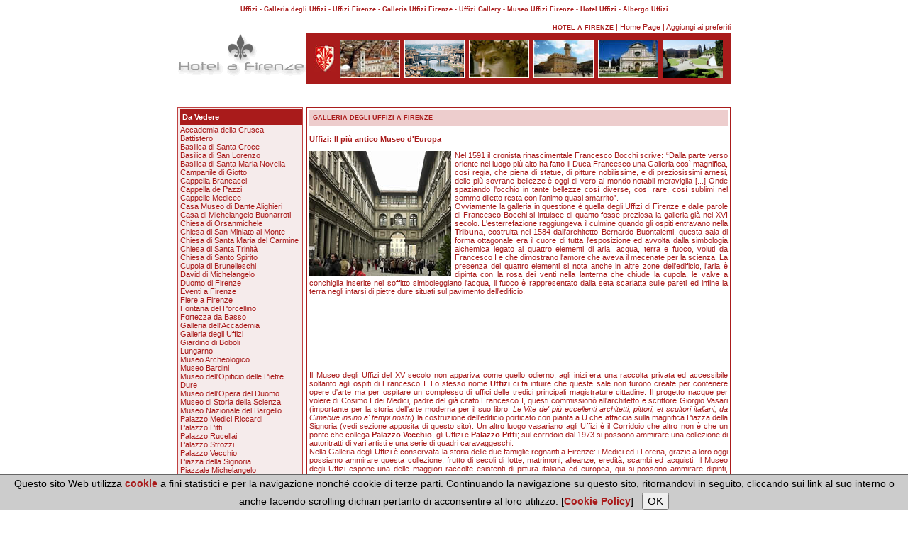

--- FILE ---
content_type: text/html; charset=UTF-8
request_url: http://www.hotelafirenze.net/uffizi_firenze.htm
body_size: 7806
content:
<!DOCTYPE HTML PUBLIC "-//W3C//DTD HTML 4.01 Transitional//EN">
<html><!-- InstanceBegin template="/Templates/modello.dwt" codeOutsideHTMLIsLocked="false" -->
<head>
<!-- InstanceBeginEditable name="doctitle" -->
<title>Uffizi - Galleria degli Uffizi - Uffizi Firenze - Galleria Uffizi Firenze - Uffizi Gallery - Museo Uffizi Firenze - Hotel Uffizi - Alberghi Uffizi</title>
<meta name="Description" content="Uffizi - Galleria degli Uffizi - Uffizi Firenze - Galleria Uffizi Firenze - Uffizi Gallery - Museo Uffizi Firenze - Hotel Uffizi - Alberghi Uffizi">
<meta name="KeyWords" content="uffizi, galleria degli uffizi, uffizi firenze, galleria uffizi firenze, hotel uffizi, alberghi uffizi,
firenze hotel, hotel firenze, firenze hotel, prenotazione hotel firenze, hotel economici firenze, firenze alberghi, hotel centro firenze,
offerta hotel firenze, hotel centro storico firenze, hotel firenze stazione, hotel firenze aeroporto, bed and breakfast firenze, agriturismi firenze, appartamenti firenze">
<!-- InstanceEndEditable --> 
<link href="images/stile_rosso.css" rel="stylesheet" type="text/css">
<script src="mieiScript.js" type="text/javascript"></script>
<!-- InstanceBeginEditable name="head" --><!-- InstanceEndEditable -->
</head>

<body>
<div align="center"><h1><!-- InstanceBeginEditable name="Titoloh1" -->Uffizi - Galleria degli Uffizi 
    - Uffizi Firenze - Galleria Uffizi Firenze - Uffizi Gallery - Museo Uffizi 
    Firenze - Hotel Uffizi - Albergo Uffizi<!-- InstanceEndEditable --></h1><br>
  <table width="780" border="0" cellspacing="0" cellpadding="0">
    <tr> 
      <td width="182" rowspan="2"><a href="/"><img src="/images/logo.gif" alt="Hotel a Firenze" width="182" height="75" border="0"></a></td>
      <td width="598" height="17" align="right"><h2>HOTEL A FIRENZE </h2>| <a href="/">Home 
          Page</a> | <a href="#" onClick="addToBookmark()">Aggiungi ai preferiti</a> 
      </td>
    </tr>
    <tr> 
      <td height="58" align="center" class="box_form"><table width="540" border="0" cellspacing="2" cellpadding="2">
          <tr> 
            <td width="30"><img src="/images/giglio.jpg" alt="Firenze" width="30" height="37"></td>
            <td width="85"><a href="/duomo_firenze.htm"><img src="/images/firenze_duomo_2.jpg" alt="Firenze - Piazza del Duomo" width="85" height="54" border="0"></a></td>
            <td width="85"><a href="/ponte_vecchio.htm"><img src="/images/firenze_ponte_vecchio_2.gif" alt="Firenze Ponte Vecchio" width="85" height="54" border="0"></a></td>
            <td width="85"><a href="/david_di_michelangelo_firenze.htm"><img src="/images/firenze_david_2.jpg" alt="Firenze - David di Michelangelo" width="85" height="54" border="0"></a></td>
            <td width="85"><a href="Templates/palazzo_vecchio.htm"><img src="/images/firenze_palazzo_vecchio.jpg" alt="Firenze - Palazzo Vecchio" width="85" height="54" border="0"></a></td>
            <td width="85"><a href="/santa_maria_novella.htm"><img src="/images/firenze_santa_maria_novella_2.jpg" alt="Firenze - Santa Maria Novella" width="85" height="54" border="0"></a></td>
            <td width="85"><a href="Templates/giardino_boboli_firenze.htm"><img src="/images/firenze_giardino_di_boboli_small.jpg" alt="Giardino di Boboli a Firenze" width="85" height="54" border="0"></a></td>
          </tr>
        </table> </td>
    </tr>
  </table>
  <br><script type="text/javascript">spazio_pubblicita_728x15();</script><br>
  <img src="images/5x5.gif" width="5" height="5" border="0"><table width="780" border="0" cellspacing="0" cellpadding="0">
  <tr>
      <td width="177" height="21" align="center" valign="top">
	    <table width="177" border="0" cellpadding="0" cellspacing="0" class="box_link">
          <tr> 
            <td align="left" valign="middle" class="titoli_link">Da Vedere</td>
          </tr>
          <tr> 
            <td valign="top">
			 <a href="/accademia_della_crusca_firenze.htm">Accademia della Crusca</a><br>
			 <a href="/battistero_firenze.htm">Battistero</a><br>
              <a href="/basilica_santa_croce.htm">Basilica di Santa Croce</a><br>
              <a href="/san_lorenzo_firenze.htm">Basilica di San Lorenzo</a><br>
              <a href="/santa_maria_novella.htm">Basilica di Santa Maria Novella</a><br>
              <a href="/campanile_di_giotto.htm">Campanile di Giotto</a> <br>
              <a href="/cappella_brancacci_firenze.htm">Cappella Brancacci</a><br>
              <a href="/cappella_de_pazzi.htm">Cappella de Pazzi</a><br>
              <a href="/cappelle_medicee.htm">Cappelle Medicee</a><br>
			  <a href="/casa_di_dante_firenze.htm">Casa Museo di Dante Alighieri</a><br>
			  <a href="/casa_michelangelo_firenze.htm">Casa di Michelangelo Buonarroti</a><br>
              <a href="/orsanmichele_firenze.htm">Chiesa di Orsanmichele</a><br>
              <a href="/chiesa_san_miniato_al_monte_firenze.htm">Chiesa di San Miniato al Monte</a><br>
			  <a href="/santa_maria_del_carmine_firenze.htm">Chiesa di Santa Maria del Carmine</a><br>
              <a href="/chiesa_santa_trinita_firenze.htm">Chiesa di Santa Trinit&agrave;</a> <br>
              <a href="/chiesa_santo_spirito_firenze.htm">Chiesa di Santo Spirito</a><br>
			  <a href="/cupola_di_brunelleschi.htm">Cupola di Brunelleschi</a><br>
			  <a href="/david_di_michelangelo_firenze.htm">David di Michelangelo</a><br>
              <a href="/duomo_firenze.htm">Duomo di Firenze</a> <br>
			  <a href="/eventi_firenze.htm">Eventi a Firenze</a> <br>
              <a href="/fiere_firenze.htm">Fiere a Firenze</a> <br>
			  <a href="/fontana_del_porcellino_firenze.htm">Fontana del Porcellino</a> <br>
              <a href="/fortezza_da_basso_firenze.htm">Fortezza da Basso</a> <br>
              <a href="/galleria_dell_accademia_firenze.htm">Galleria dell'Accademia</a><br>
              <a href="/uffizi_firenze.htm">Galleria degli Uffizi</a><br>
              <a href="/giardino_boboli_firenze.htm">Giardino di Boboli</a><br>
			  Lungarno <br>
			  <a href="/museo_archeologico_firenze.htm">Museo Archeologico</a><br>
			  <a href="/museo_bardini_firenze.htm">Museo Bardini</a><br>
			  <a href="/museo_opificio_pietre_dure.htm">Museo dell'Opificio delle Pietre Dure</a><br>
              <a href="/museo_dell_opera_del_duomo_firenze.htm">Museo dell'Opera del Duomo</a><br>
			  <a href="/museo_storia_della_scienza_firenze.htm">Museo di Storia della Scienza</a><br>
              <a href="/museo_del_bargello_firenze.htm">Museo Nazionale del Bargello</a><br> 
              <a href="/palazzo_medici_riccardi.htm">Palazzo Medici Riccardi</a><br>
              <a href="/palazzo_pitti.htm">Palazzo Pitti</a><br>
              <a href="/palazzo_rucellai.htm">Palazzo Rucellai<br>
              </a><a href="/palazzo_strozzi.htm">Palazzo Strozzi</a><br>
              <a href="/palazzo_vecchio.htm">Palazzo Vecchio</a><br>
              <a href="/piazza_della_signoria_firenze.htm">Piazza della Signoria</a><br>
              <a href="/piazzale_michelangelo_firenze.htm">Piazzale Michelangelo</a><br>
              <a href="/ponti_di_firenze.htm">Ponti di Firenze</a> <br>
              <a href="/ponte_vecchio.htm">Ponte Vecchio</a><br>
              <a href="/spedale_degli_innocenti.htm">Spedale degli Innocenti</a><br>
              <a href="/storia_firenze.htm">Storia di Firenze</a><br>
			  <a href="/florence.htm">Florence - Engish Version</a>
			  </td>
          </tr>
        </table><img src="images/5x5.gif" width="5" height="5" border="0"><table width="177" border="0" cellpadding="0" cellspacing="0" class="box_link">
          <tr> 
            <td align="left" valign="middle" class="titoli_link">Pernottamento</td>
          </tr>
          <tr> 
            <td><a href="/hotel_firenze_cinque_stelle.htm">
              Hotel 5 stelle Firenze</a><br> <a href="/hotel_firenze_quattro_stelle.htm">Hotel 4 stelle Firenze</a><br> 
              <a href="/hotel_firenze_tre_stelle.htm">Hotel 3 stelle Firenze</a><br> <a href="/hotel_firenze_due_stelle.htm">Hotel 2 stelle 
              Firenze</a><br> <a href="/hotel_firenze_una_stella.htm">Hotel 1 stella Firenze</a><br>
              <a href="/residence_firenze.htm">Residence Firenze</a><br>
              <a href="/case_vacanza_firenze.htm">Case Vacanza Firenze</a><br>
              <a href="/appartamenti_firenze.htm">Appartamenti Firenze</a><br>
              <a href="/bed_and_breakfast_firenze.htm">Bed &amp; Breakfast a Firenze</a><br>
              <a href="/agriturismi_firenze.htm">Agriturismi Firenze</a><br>
              <a href="/ostelli_firenze.htm">Ostelli a Firenze</a><br>
              <a href="/campeggi_firenze.htm">Campeggi a Firenze</a><br> 
			</td>
          </tr>
        </table><img src="images/5x5.gif" width="5" height="5" border="0"><table width="177" border="0" cellpadding="0" cellspacing="0" class="box_link">
          <tr> 
            <td align="left" valign="middle" class="titoli_link">Ristorazione</td>
          </tr>
          <tr> 
            <td><a href="/ristoranti_firenze.htm">Ristoranti Firenze</a><br>
              <a href="/pizzerie_firenze.htm">Pizzerie Firenze</a><br>
              <a href="/enoteche_firenze.htm">Enoteche e Wine Bar Firenze</a><br>
              <a href="/pub_firenze.htm">Pub e Birrerie Firenze</a><br>
              <a href="/ricette_cucina_firenze.htm">Cucina tipica fiorentina</a> 
            </td>
          </tr>
        </table><img src="images/5x5.gif" width="5" height="5" border="0"><table width="177" border="0" cellpadding="0" cellspacing="0" class="box_link">
          <tr> 
            <td align="left" valign="middle" class="titoli_link">Shopping a Firenze</td>
          </tr>
          <tr> 
            <td><a href="/mercati_firenze.htm">Mercati a Firenze</a><br>
              <a href="/outlet_firenze.htm">Outlet a Firenze</a><br> 
			  <a href="/negozi_firenze.htm">Negozi e Boutique a Firenze</a>
            </td>
          </tr>
        </table><img src="images/5x5.gif" width="5" height="5" border="0"><table width="177" border="0" cellpadding="0" cellspacing="0" class="box_link">
          <tr> 
            <td align="left" valign="middle" class="titoli_link">Mezzi di trasporto</td>
          </tr>
          <tr> 
            <td><a href="/firenze_come_arrivare.htm">Come arrivare a Firenze</a><br>
              <a href="/autonoleggi_firenze.htm">Autonoleggi Firenze</a><br>
              <a href="/aeroporto_firenze.htm">Aeroporto Firenze</a><br>
              <a href="/firenze_stazione.htm">Stazione Santa Maria Novella</a><br>
               <a href="/autobus_firenze.htm">Autobus a Firenze</a><br>
              <a href="/parcheggi_firenze.htm">Parcheggi a Firenze</a><br>
              <a href="/taxi_firenze.htm">Taxi a Firenze</a> <br>
			  <a href="/images/mappa_firenze_centro.gif" target="_blank">Mappa di Firenze</a> <br>
            </td>
          </tr>
		  <tr> 
            <td align="left" valign="middle" class="titoli_link"><p><a href="/siti_firenze.htm" class="bianco">Siti 
              su Firenze</a></p>
              </td>
          </tr>
        </table> </td>
    <td width="5"><img src="images/5x5.gif" width="5" height="5" border="0"></td>
      <td width="600" align="center" valign="top" class="corpo"> <table width="590" border="0" cellspacing="0" cellpadding="0">
          <tr>
            <td align="left" valign="middle" class="titolo_corpo"><h2><!-- InstanceBeginEditable name="Titolo" -->
                GALLERIA DEGLI UFFIZI A FIRENZE
              <!-- InstanceEndEditable --></h2></td>
          </tr>
        </table>
        <br>
        <table width="590" border="0" cellspacing="0" cellpadding="0">
          <tr> 
            <td align="left" valign="top"><!-- InstanceBeginEditable name="Principale" --> 
              <b>Uffizi: Il pi&ugrave; antico Museo d'Europa</b><br>
              <p align="justify"><b><img src="images/uffizi.jpg" alt="Uffizi a Firenze" align="left" style="margin-right:5px;margin-bottom:1px;"></b>Nel 
                1591 il cronista rinascimentale Francesco Bocchi scrive: &#8220;Dalla 
                parte verso oriente nel luogo pi&ugrave; alto ha fatto il Duca 
                Francesco una Galleria cos&igrave; magnifica, cos&igrave; regia, 
                che piena di statue, di pitture nobilissime, e di preziosissimi 
                arnesi, delle pi&ugrave; sovrane bellezze &egrave; oggi di vero 
                al mondo notabil meraviglia [...] Onde spaziando l'occhio in tante 
                bellezze cos&igrave; diverse, cos&igrave; rare, cos&igrave; sublimi 
                nel sommo diletto resta con l'animo quasi smarrito&#8221;.<br>
                Ovviamente la galleria in questione &egrave; quella degli Uffizi 
                di Firenze e dalle parole di Francesco Bocchi si intuisce di quanto 
                fosse preziosa la galleria gi&agrave; nel XVI secolo. L'esterrefazione 
                raggiungeva il culmine quando gli ospiti entravano nella <b>Tribuna</b>, 
                costruita nel 1584 dall'architetto Bernardo Buontalenti, questa 
                sala di forma ottagonale era il cuore di tutta l'esposizione ed 
                avvolta dalla simbologia alchemica legato ai quattro elementi 
                di aria, acqua, terra e fuoco, voluti da Francesco I e che dimostrano 
                l'amore che aveva il mecenate per la scienza. La presenza dei 
                quattro elementi si nota anche in altre zone dell'edificio, l'aria 
                &egrave; dipinta con la rosa dei venti nella lanterna che chiude 
                la cupola, le valve a conchiglia inserite nel soffitto simboleggiano 
                l'acqua, il fuoco &egrave; rappresentato dalla seta scarlatta 
                sulle pareti ed infine la terra negli intarsi di pietre dure situati 
                sul pavimento dell'edificio.</p>
              <br>
				<div align="center"><script type="text/javascript">spazio_pubblicita_468x60();</script></div><br>
				<p align="justify">Il Museo degli Uffizi del XV secolo non appariva come quello odierno, 
                agli inizi era una raccolta privata ed accessibile soltanto agli 
                ospiti di Francesco I. Lo stesso nome <b>Uffizi</b> ci fa intuire 
                che queste sale non furono create per contenere opere d'arte ma 
                per ospitare un complesso di uffici delle tredici principali magistrature 
                cittadine. Il progetto nacque per volere di Cosimo I dei Medici, 
                padre del gi&agrave; citato Francesco I, questi commission&ograve; 
                all'architetto e scrittore Giorgio Vasari (importante per la storia 
                dell'arte moderna per il suo libro: <em>Le Vite de' pi&ugrave; 
                eccellenti architetti, pittori, et scultori italiani, da Cimabue 
                insino a' tempi nostri</em>) la costruzione dell'edificio porticato 
                con pianta a U che affaccia sulla magnifica Piazza della Signoria 
                (vedi sezione apposita di questo sito). Un altro luogo vasariano 
                agli Uffizi &egrave; il Corridoio che altro non &egrave; che un 
                ponte che collega <a href="palazzo_vecchio.htm" class="underline">Palazzo 
                Vecchio</a>, gli Uffizi e <a href="palazzo_pitti.htm" class="underline">Palazzo 
                Pitti</a>; sul corridoio dal 1973 si possono ammirare una collezione 
                di autoritratti di vari artisti e una serie di quadri caravaggeschi.<br>
                Nella Galleria degli Uffizi &egrave; conservata la storia delle 
                due famiglie regnanti a Firenze: i Medici ed i Lorena, grazie 
                a loro oggi possiamo ammirare questa collezione, frutto di secoli 
                di lotte, matrimoni, alleanze, eredit&agrave;, scambi ed acquisti. 
                Il Museo degli Uffizi espone una delle maggiori raccolte esistenti 
                di pittura italiana ed europea, qui si possono ammirare dipinti, 
                miniature, sculture, disegni e stampe. Le sale del museo si susseguono 
                sui due lati contrapposti della struttura, le opere sono esposte 
                sono suddivise in ordine cronologico e per scuola d'appartenenza.<br>
                Nel 1737 Anna Maria Luisa, Elettrice Palatina ed ultima rappresentante 
                della dinastia, cedette alla citt&agrave; di Firenze gli Uffizi, 
                evento attesttato nei documenti dell'epoca: &#8220;per ornamento 
                dello Stato, per utilit&agrave; del pubblico e per attirare la 
                curiosit&agrave; dei forestieri&#8221;, e noi che oggi abbiamo 
                il privilegio di poter ammirare queste opere non possiamo che 
                ringraziarla.<br>
                <br>
                Il Museo degli Uffizi raccoglie opere di vari stili ed autori, 
                ve ne proponiamo alcune elencandole in ordine cronologico:<br>
                Duccio - Madonna Rucellai<br>
                Giotto - Polittico di Badia<br>
                Giotto - Madonna di Ognissanti<br>
                Cimabue - Madonna di S.Trinita<br>
                Simone Martini, Lippo Memmi - Annunciazione con i Santi Ansano 
                e Massima <img src="images/uffizi_santanna_metterza.jpg" alt="Uffizi - Sant'Anna Metterza" width="114" height="200" align="right"><br>
                Jacopo Bellini - Madonna col Bambino <br>
                Gentile da Fabriano - Adorazione dei Magi <br>
                Gentile da Fabriano - Santi (scomparti del Polittico Quaratesi) 
                <br>
                Gherardo Starnina - Madonna dell'Umilt&agrave; <br>
                Beato Angelico - Tebaide <br>
                Masolino - Madonna dell'Umilt&agrave; <br>
                Paolo Uccello - Battaglia di San Romano <br>
                Masaccio - Madonna col Bambino (recto), stemma del cardinale Antonio 
                Casini (verso) <br>
                <b>Masolino e Masaccio &#8211; Sant'Anna Metterza</b><br>
                Beato Angelico - Madonna col Bambino <br>
                Beato Angelico - Incoronazione della Vergine <br>
                Filippino Lippi - Adorazione dei Magi <br>
                Filippino Lippi - Madonna degli Otto<br>
                Filippino Lippi - Adorazione del Bambino con San Giovannino <br>
                Filippo Lippi - Adorazione del Bambino <br>
                Filippo Lippi - Incoronazione della Vergine <br>
                Piero della Francesca - Ritratti di Federico da Montefeltro e 
                di Battista Sforza (recto), Trionfi di Federico da Montefeltro 
                e di Battista Sforza (verso)<br>
                Piero del Pollaiolo - Ritratto di Galeazzo Maria Sforza <br>
                Botticelli - Ritorno di Giuditta dal campo nemico <img src="images/uffizi_venere_botticelli.jpg" alt="Uffizi - Venere di Botticelli" width="200" height="127" align="right"><br>
                Botticelli - Scoperta del cadavere di Oloferne <br>
                Antonio del Pollaiolo - Ercole e l'Idra <br>
                Botticelli - Fortezza <br>
                Sandro Botticelli - Sant'Agostino nello studio <br>
                Sandro Botticelli - Madonna del Roseto<br>
                Sandro Botticelli - Madonna del Magnificat<br>
                <b>Sandro Botticelli - Nascita di Venere</b> <br>
                Sandro Botticelli - Pallade e il Centauro <br>
                Sandro Botticelli - Madonna col Bambino <br>
                Sandro Botticelli - Madonna della melagrana<br>
                Sandro Botticelli - Allegoria della Calunnia <img src="images/uffizi_primavera_botticelli.jpg" alt="Uffizi - Primavera di Botticelli" width="200" height="131" align="right"><br>
                <b>Sandro Botticelli - Primavera</b> <br>
                Sandro Botticelli - Adorazione dei Magi <br>
                Sandro Botticelli - Pala di Sant' Ambrogio<br>
                Domenico Ghirlandaio - Adorazione dei Magi <br>
                Hugo van der Goes - Trittico Portinari<br>
                Rogier van der Weyden - Deposizione nel sepolcro <br>
                Domenico Ghirlandaio - Madonna col Bambino <br>
                Sandro Botticelli - Annunciazione <br>
                Sandro Botticelli - Incoronazione della Vergine <br>
                Pietro Perugino - Orazione nell'orto <br>
                Pietro Perugino - Crocifissione <br>
                <b>Leonardo da Vinci - Annunciazione</b> <br>
                Leonardo da Vinci - Adorazione dei Magi <br>
                Verrocchio, Leonardo da Vinci - Battesimo di Cristo <br>
                Luca Signorelli - Crocifissione e Santa Maria Maddalena <br>
                Bronzino - Annunciazione <br>
                Giorgio Vasari - Ritratto di Lorenzo il Magnifico <br>
                Jacopo Pontormo - Ritratto di Cosimo il Vecchio <br>
                Jacopo Pontormo - Madonna col Bambino e San Giovannino <br>
                Jacopo Pontormo - Adamo ed Eva <br>
                Bronzino - Ritratto di fanciulla con libro <br>
                Bronzino - Ritratto di Lucrezia Panciatichi <br>
                Francesco Salviati - Carit&agrave; <br>
                Bronzino - Ritratto di Bartolomeo Panciatichi <br>
                Francesco Salviati - Cristo portacroce <br>
                Bronzino - Ritratto di Maria d&egrave; Medici <br>
                Bronzino - Ritratto di Francesco I <br>
                Jacopo Pontormo - Leda</p><br>
				<div align="center"><script type="text/javascript">spazio_pubblicita_300x250();</script></div>
				<br>
				<p>Raffaello - San Giovanni Battista <br>
                Giulio Romano - Madonna col Bambino <br>
                Bronzino - Ritratto di Don Giovanni d&egrave; Medici <br>
                Rosso Fiorentino - Putto che suona <br>
                Bronzino - Ritratto di Bia d&egrave; Medici <br>
                Giorgio Vasari - Il profeta Eliseo <br>
                Bronzino - Ritratto di giovane con liuto <br>
                Bronzino - Ritratto di Eleonora di Toledo con il figlio <br><img src="images/uffizi_annunciazione_leonardo.jpg" width="200" height="152" align="right" alt="Uffizi- Annunciazione di Leonardo">
                Andrea del Sarto - Ritratto di ignota <br>
                Bronzino - Ritratto di Cosimo I <br>
                Giorgio Vasari - Allegoria della Concezione <br>
                Correggio - Adorazione del Bambino <br>
                Correggio - Riposo in Egitto <br>
                Correggio - Madonna in gloria <br>
                Vincenzo Foppa - Madonna col Bambino e un angelo <br>
                Andrea Mantegna - Madonna delle Cave <br>
                Andrea Mantegna - Trittico con Adorazione dei Magi, Circoncisione, 
                Ascensione <br>
                Andrea Mantegna - Ritratto del cardinale Carlo d&egrave; Medici 
                <br>
                Michelangelo Buonarroti - Tondo Doni<br>
                Andrea del Sarto - Madonna delle arpie <br>
                Raffaello - Ritratto di Guidobaldo da Montefeltro <br>
                Raffaello - Ritratto di Elisabetta Gonzaga <br>
                Raffaello - Ritratto di giovane col pomo <br>
                Raffaello - Autoritratto <br>
                Raffaello - Madonna del cardellino <br>
                Raffaello - Ritratto del papa Leone X con i cardinali Giulio d&egrave; 
                Medici e Luigi d&egrave; Rossi <br>
                Raffaello - Ritratto del papa Giulio II <br>
                Andrea del Sarto - Dossale dei quattro santi: Michele, Giovanni 
                Battista, Bernardo degli Uberti <br>
                Andrea del Sarto - Dama col cestello di fusi <br>
                Tiziano Vecellio - Ritratto del vescovo Ludovico Beccadelli <br>
                Tiziano Vecellio - Ritratto di Eleonora Gonzaga della Rovere <br>
                Tiziano Vecellio - Ritratto di Francesco Maria della Rovere <img src="images/uffizi_venere_di_urbino.jpg" alt="Uffizi - Venere di Urbino" width="200" height="137" align="right"><br>
                Tiziano Vecellio - Ritratto di un cavaliere di Malta <br>
                Tiziano Vecellio - L'uomo malato<br>
                Tiziano Vecellio - Santa Margherita <br>
                <b>Tiziano Vecellio - Venere di Urbino</b> <br>
                Pieter Paul Rubens - Giuditta con la testa di Oloferne <br>
                Antonie van Dyck - Ritratto di Jean de Monfort<br>
                Pieter Paul Rubens - Bacco sul barile <br>
                Pieter Paul Rubens - Enrico IV alla battaglia di Ivry <br>
                Diego Velazquez - Autoritratto <br>
                Diego Velazquez e bottega - Ritratto equestre di Filippo IV di 
                Spagna <br>
                Antonie van Dyck - Ritratto di Margherita di Lorena, duchessa 
                d'Orl&egrave;ans <br>
                Pieter Paul Rubens - Ritratto di Isabella Brandt, moglie dell'artista 
                <br>
                Pieter Paul Rubens - Autoritratto <br>
                Pieter Paul Rubens - Ingresso trionfale di Enrico IV a Parigi 
                <br>
                Annibale Carracci - Autoritratto di profilo <br>
                Annibale Carracci - Venere, satiro e amorini <br>
                Guercino - Sibilla Samia <br>
                Domenichino- Ritratto del Cardinale Agucchi <br>
                Jan van der Heyden - La piazza del palazzo di citt&agrave; ad 
                Amsterdam <br>
                Rembrandt van Rijn - Autoritratto da giovane <br>
                Rembrandt van Rijn - Il rabbino<br>
                Rembrandt van Rijn - Autoritratto da vecchio <br>
                Jean Baptiste Sim&eacute;on Chardin - Fanciulla col volano <br>
                Jean Baptiste Sim&eacute;on Chardin - Fanciullo col castello di 
                carte <br>
                Francisco Goya - Ritratto della contessa di Chinch&ograve;n <br>
                Francisco Goya - Ritratto di Maria Teresa di Vallabriga a cavallo 
                <br>
                Canaletto - Capriccio lagunare con una tomba <br>
                Canaletto - Capriccio lagunare con casa e campanile <br>
                Canaletto- Veduta del Palazzo Ducale di Venezia <br>
                Canaletto- Veduta del Canal Grande <br>
                Giambattista Tiepolo - Rinaldo si specchia nello scudo di Ubaldo 
                <br>
                Giambattista Tiepolo - Rinaldo abbandona Armida <br>
                Artemisia Gentileschi - Giuditta decapita Oloferne <br>
                Caravaggio - Sacrificio di Isacco <br>
                Caravaggio- Bacco <br>
                Caravaggio - Medusa <br>
                Artemisia Gentileschi - Santa Caterina d'Alessandria <br>
                Guido Reni - Davide con la testa di Golia <br>
                Guido Reni - Madonna della neve<br>
                Guido Reni - Estasi di Sant'Andrea Corsini<br>
                <br>
                <b>Informazioni utili:<br>
                </b>Piazzale degli Uffizi, 50122 Firenze <br>
                tel. 055294883 - fax 0552388694<br>
                E-mail: direzione.uffizi@polomuseale.firenze.it<br>
                Biglietto Intero &euro; 6,50 - Ridotto &euro; 3,25 <br>
                Orario d'apertura: da marted&igrave; a domenica ore 8,15-18,50<br>
                Per prenotare: Tel: 055294883 <br>
                Costo della prenotazione:&euro; 3 <br>
                <br>
                <b>Servizi disponibili:<br>
                </b>Sezione Didattica <br>
                Audioguide prezzo: &euro; 4,65 per apparecchio singolo, &euro; 
                6,20 per apparecchio doppio. <br>
                Biblioteca <br>
                Bookshop <br>
                Guardaroba <br>
                Caffetteria <br>
                Ufficio postale </p>
              <p> <b>Come arrivare:</b></p>
              <p> <img src="images/firenze_aereo.gif" width="40" height="40" align="absmiddle" style="margin-right:5px;margin-top:2px;">Dall'aeroporto 
                Amerigo Vespucci, con l'autobus navetta VOLA IN BUS fino alla 
                Stazione di Santa Maria Novella. <br>
                <img src="images/firenze_treno.gif" width="40" height="40" align="absmiddle" style="margin-right:5px;margin-top:2px;">Dalla 
                Stazione di Santa Maria Novella autobus numero 23 <br>
                <img src="images/firenze_auto.gif" width="40" height="40" align="absmiddle" style="margin-right:5px;margin-top:2px;">Dalla 
                stazione circa 10 minuti, attraverso il centro storico della citt&agrave;. 
                <br>
              </p>
              <!-- InstanceEndEditable --></td>
          </tr>
        </table> </td>
  </tr>
</table><img src="images/5x5.gif" width="5" height="5" border="0"><table width="780" border="0" cellpadding="0" cellspacing="0">
    <tr>
      <td align="center" class="piede" height="24">20/01/2026 02:04:32 | La riproduzione 
        anche parziale di questo sito &egrave; Vietata | <img src="/images/email.gif" alt="Contatti Hotel Firenze" width="14" height="14"> <a href="mailto:elisa@inartek.it?subject=[HotelaFirenze.net]" class="bianco" style="vertical-align: middle;">Contatti</a> </td>
    </tr>
  </table>
</div>
<script type="text/javascript">po=document.createElement("script");po.type="text/javascript";po.async=true;po.src="https://www.inartek.it/privacy.js";document.getElementsByTagName("head")[0].appendChild(po);</script></body>
<!-- InstanceEnd --></html>


--- FILE ---
content_type: text/html; charset=utf-8
request_url: https://www.google.com/recaptcha/api2/aframe
body_size: 268
content:
<!DOCTYPE HTML><html><head><meta http-equiv="content-type" content="text/html; charset=UTF-8"></head><body><script nonce="yM94P3l_bLbfTF0gf2jKnA">/** Anti-fraud and anti-abuse applications only. See google.com/recaptcha */ try{var clients={'sodar':'https://pagead2.googlesyndication.com/pagead/sodar?'};window.addEventListener("message",function(a){try{if(a.source===window.parent){var b=JSON.parse(a.data);var c=clients[b['id']];if(c){var d=document.createElement('img');d.src=c+b['params']+'&rc='+(localStorage.getItem("rc::a")?sessionStorage.getItem("rc::b"):"");window.document.body.appendChild(d);sessionStorage.setItem("rc::e",parseInt(sessionStorage.getItem("rc::e")||0)+1);localStorage.setItem("rc::h",'1768871074135');}}}catch(b){}});window.parent.postMessage("_grecaptcha_ready", "*");}catch(b){}</script></body></html>

--- FILE ---
content_type: text/css
request_url: http://www.hotelafirenze.net/images/stile_rosso.css
body_size: 537
content:
body{
font-family: Tahoma,Verdana,Arial;
font-size: 11px;
background-color: #FFFFFF;
color: #A91B1B;
}
td{
font-family: Tahoma,Verdana,Arial;
font-size: 11px;
color: #A91B1B;
border-width: 1px;
}
form{
margin: 0px;
}
input,textarea,select{
font-family: Tahoma,Verdana,Arial;
font-size: 11px;
}
td.box_form{
background-color: #A91B1B;
padding: 5px;
}
td.titoli_link{
background-color: #A91B1B;
width: 173px;
height: 23px;
color: #FFFFFF;
font-weight: bold;
padding-left: 3px;
}
.corpo{
background-color: #FFFFFF;
border-color: #A91B1B;
border-style: solid;
width: 600px;
padding-top: 3px;
}
.testo_box_form{
color: #FFFFFF;
font-weight: bold;
}
.box_link{
background-color: #F5EBEB;
border-color: #C04141;
border-style: solid;
border-width: 1px;
width: 177px;
padding-top: 2px;
padding-left: 3px;
padding-bottom: 3px;
}
.titolo_corpo{
background-color: #EDCDCD;
width: 600px;
height: 23px;
font-weight: bold;
padding-left: 5px;
}
.piede{
background-color: #A91B1B;
color: #FFFFFF;
}
a {
color: #A91B1B;
}
a:link {
text-decoration: none;
}
a:visited {
text-decoration: none;
}
a:hover {
text-decoration: underline;
}
a.underline{
color: #A91B1B;
font-weight: bold;
}
a.underline:visited {
text-decoration: none;
}
a.underline:link {
text-decoration: none;
}
a.underline:hover {
text-decoration: underline;
}
a.bianco:link {
color: #FFFFFF;
text-decoration: none;
}
a.bianco:visited {
color: #FFFFFF;
text-decoration: none;
}
a.bianco:hover {
color: #FFFFFF
text-decoration: underline;
}
h2{
font-size: 9px;
margin:0px;
display: inline;
}
h1{
font-size: 9px;
margin:0px;
}
a.bianco{
	color: #FFFFFF;
	font-weight: bold;
}
a.bianco:visited {
	text-decoration: none;
}
a.bianco:hover {
	text-decoration: underline;
}


--- FILE ---
content_type: application/javascript
request_url: http://www.hotelafirenze.net/mieiScript.js
body_size: 665
content:
function addToBookmark()
{
 var bookmarkurl="http://www.hotelafirenze.net/"
 var bookmarktitle="Hotel a Firenze"
 
 if (navigator.appName=="Microsoft Internet Explorer")
 {
  if (document.all)
   window.external.AddFavorite(bookmarkurl,bookmarktitle)
 }
 else
 {
  alert("Funzione non implementata con questo browser; se utilizzi Netscape, usa Ctrl+D")
 }
}

// Funzioni di visualizzazione Adsense
function spazio_pubblicita_728x15() {
	
google_ad_client = "pub-9796630013463361";
google_ad_width = 728;
google_ad_height = 15;
google_ad_format = "728x15_0ads_al_s";
//2006-11-28: Hotelafirenze.net
google_ad_channel = "3365171425";
google_color_border = "A91B1B";
google_color_bg = "F5EBEB";
google_color_link = "000000";
google_color_text = "A91B1B";
google_color_url = "008000";

document.write('<scr'+'ipt type="text/javascript" src="http://pagead2.googlesyndication.com/pagead/show_ads.js"></scr'+'ipt>');
	
}

function spazio_pubblicita_468x60() {
	
google_ad_client = "pub-9796630013463361";
google_ad_width = 468;
google_ad_height = 60;
google_ad_format = "468x60_as";
google_ad_type = "text_image";
//2006-11-28: Hotelafirenze.net
google_ad_channel = "3365171425";
google_color_border = "ffffff";
google_color_bg = "ffffff";
google_color_link = "000000";
google_color_text = "A91B1B";
google_color_url = "A91B1B";

document.write('<scr'+'ipt type="text/javascript" src="http://pagead2.googlesyndication.com/pagead/show_ads.js"></scr'+'ipt>');
	
}

function spazio_pubblicita_300x250() {
	
google_ad_client = "pub-9796630013463361";
google_ad_width = 300;
google_ad_height = 250;
google_ad_format = "300x250_as";
google_ad_type = "text_image";
//2006-11-28: Hotelafirenze.net
google_ad_channel = "3365171425";
google_color_border = "ffffff";
google_color_bg = "ffffff";
google_color_link = "000000";
google_color_text = "A91B1B";
google_color_url = "A91B1B";

document.write('<scr'+'ipt type="text/javascript" src="http://pagead2.googlesyndication.com/pagead/show_ads.js"></scr'+'ipt>');
	
}
